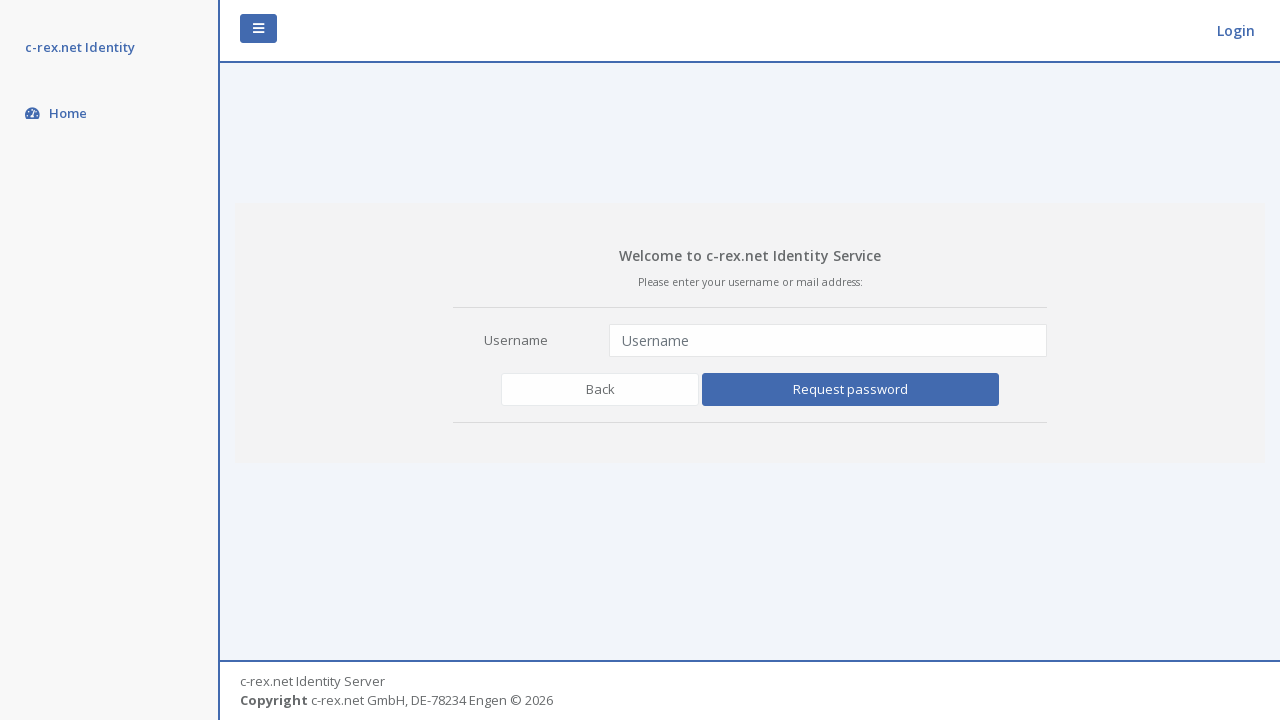

--- FILE ---
content_type: text/html; charset=utf-8
request_url: https://login.gmp-verlag.de/Account/ForgetPassword?blank=False
body_size: 6238
content:

<!DOCTYPE html>
<html>
<head>
    <meta charset="utf-8" />
    <meta http-equiv="X-UA-Compatible" content="IE=edge">
    <meta http-equiv="Content-Type" content="text/html; charset=utf-8" />
    <meta name="viewport" content="width=device-width, initial-scale=1.0" />
    <title>c-rex.net | Forget Password</title>
    <base href="/" />

    
<meta name="viewport" content="width=device-width, initial-scale=1.0" />

<link rel="icon" type="image/x-icon" href="/favicon.ico" />
<link rel="shortcut icon" type="image/x-icon" href="/favicon.ico" />



    <link rel="stylesheet" href="/lib/bootstrap/css/bootstrap.min.css" />
    <link rel="stylesheet" href="/lib/font-awesome/css/all.min.css" />
    <link rel="stylesheet" href="/lib/font-awesome/css/v4-shims.min.css" />
    <link rel="stylesheet" href="/lib/admintheme/css/animate.min.css" />
    <link rel="stylesheet" href="/lib/admintheme/css/style.min.css?v=tfjHIcN1bGhLoitAj7ceOJY_FSsYKTdnBBQfizZ3BaE" />
    <link rel="stylesheet" href="/css/admintheme-overrides.min.css" />
    <link rel="stylesheet" href="/css/site.min.css" />


    <!-- if cookies are configured as custom script ... insert that -->
        <script src="https://5f3c395.ccm19.de/app/public/app.js?apiKey=c2f3415da01f0f8332739af17ea44a8424872e6b4e0c54e0&amp;amp;domain=2ddb3cb" referrerpolicy="origin"></script>
    
    
    <!-- START Fragment: ViewTemplates/Shared/_LayoutHead.en-US.cshtml -->

<!-- no additional headers defined -->
<!-- END Fragment: ViewTemplates/Shared/_LayoutHead.en-US.cshtml -->

    <!-- Add local styles, mostly for plugins css file -->
    
    <!-- add Syncfusion components -->
    <!-- <link href="_content/Syncfusion.Blazor/styles/bootstrap5.css" rel="stylesheet" /> -->
    <link href="/css/syncfusion_bootstrap5.min.css" rel="stylesheet" />
    <script src="_content/Syncfusion.Blazor/scripts/syncfusion-blazor.min.js" type="text/javascript"></script>
</head>
<body>
    <!-- Wrapper-->
    <div id="wrapper" class="ForgetPassword">
        <!-- Navigation -->
        

<nav class="navbar-default navbar-static-side" role="navigation">
    <div class="sidebar-collapse">
        <ul class="nav" id="side-menu">
            <li class="nav-header">
                    <div class="profile-element">
                        <a href="/">
                            <span class="clear">
                                <span class="block m-t-xs">
                                    <strong class="font-bold">c-rex.net Identity</strong>
                                </span>
                            </span>
                        </a>
                    </div>
                <div class="logo-element">
                    c-rex.net Identity
                </div>
            </li>
            <li class="">
                <a href="/"><i class="fa fa-tachometer"></i> <span class="nav-label">Home</span> </a>
            </li>
        </ul>
    </div>
</nav>


        <!-- Page wraper -->
        <div id="page-wrapper" class="gray-bg">

            <!-- Top Navbar -->
            
<div class="row border-bottom">
    <nav class="navbar navbar-static-top white-bg mb-0" role="navigation">
        <div class="navbar-header">
            <a class="navbar-minimalize minimalize-styl-2 btn btn-primary " href="#"><i class="fa fa-bars"></i> </a>
        </div>
        

    <ul class="nav navbar-top-links navbar-right">
        <li><a id="registerLink" href="/Register/SignUp">Sign-Up</a></li>
        <li><a id="loginLink" href="/Account/Login?blank=false">Login</a></li>
    </ul>

    </nav>
</div>

            <!-- Cookie Consent Message-->
            



            <!-- Main view  -->
            

<div class="wrapper gray-bg">
    <div class="middle-box text-center loginscreen  animated fadeInDown pb-4">
        <!-- START Fragment: ViewTemplates/Account/ForgetPasswordTop.en-US.cshtml -->

<h4>Welcome to c-rex.net Identity Service</h4>
<small>Please enter your username or mail address:</small>
<hr />
<!-- END Fragment: ViewTemplates/Account/ForgetPasswordTop.en-US.cshtml -->
        <form action="" method="post">
            

            <input type="hidden" name="returnUrl" />
            <input type="hidden" name="blank" value="False" />
            <div class="form-group row">
                <label class="col-md-3 col-form-label">Username</label>
                <div class="col-md-9">
                    <input class="form-control" placeholder="Username" name="username">
                </div>
            </div>
            <div class="form-group">
                <button class="btn btn-default col-md-4" name="button" value="cancel">Back</button>
                <button class="btn btn-primary col-md-6" name="button" value="login">Request password</button>
            </div>
        <input name="__RequestVerificationToken" type="hidden" value="CfDJ8PYnKU6lnb5PthibJRNKmyV8d7QBKiE0Yw45CECwxnU-r9OAuKktUUEpMpub2HBAbfVAEedd4W87GTNvZFCRoziRGpl8SMVJOlbk4dOtMKKHbBn6xaOe-oEn-aXCezxfJRcn_JsaSqc5kAo4sRkH-FM" /></form>
        <!-- START Fragment: ViewTemplates/Account/ForgetPasswordBottom.en-US.cshtml -->

<hr />
<!-- END Fragment: ViewTemplates/Account/ForgetPasswordBottom.en-US.cshtml -->
    </div>
</div>

            <!-- Footer -->
            
<div class="footer">
    <!-- START Fragment: ViewTemplates/Shared/Partial/_Footer.en-US.cshtml -->

<div class="pull-right">c-rex.net Identity Server</div>
<div><strong>Copyright</strong> c-rex.net GmbH, DE-78234 Engen &copy; 2026</div>
<!-- END Fragment: ViewTemplates/Shared/Partial/_Footer.en-US.cshtml -->
</div>
        </div>
        <!-- End page wrapper-->
    </div>
    <!-- End wrapper-->

    


    <script src="/lib/Popper/umd/popper.min.js"></script>
    <script src="/lib/jquery/jquery.min.js"></script>
    <script src="/lib/bootstrap/js/bootstrap.min.js"></script>
    <script src="/lib/metisMenu/metisMenu.min.js"></script>
    <script src="/lib/jquery-slimScroll/jquery.slimscroll.min.js"></script>
    <script src="/lib/admintheme/js/script.min.js?v=Caxqllzs5qIz3CD89dcnJFYrD9lzZe8ce1i6Xp3i_pQ"></script>
    <script src="/lib/c-rex/userinfo.min.js?v=1p8CVTXeOLy7lpQ5juGKMcZXaTnwd0-9KkckXdwz8rw"></script>
    <script src="/js/site-utils.min.js?v=3uFMErAAjJXDlFFGSvI9WUPW12xq63SfXIYC5frrF2k"></script>


    <!-- START Fragment: ViewTemplates/Shared/_LayoutScripts.en-US.cshtml -->

<!-- no additional scripts defined -->
<!-- END Fragment: ViewTemplates/Shared/_LayoutScripts.en-US.cshtml -->

    <script src="_framework/blazor.server.js"></script>
    
</body>
</html>


--- FILE ---
content_type: text/css
request_url: https://login.gmp-verlag.de/css/admintheme-overrides.min.css
body_size: 4833
content:
.dropzone .dz-default.dz-message{top:65%;margin-top:0}.table-paging-footer{display:flex}.table-paging-footer ul.pagination{display:flex;-o-justify-content:center;-webkit-justify-content:center;justify-content:center}.ibox-tools .inline-block{display:inline-block}

/* Override by c-rex.net */
body {
    height: auto;
    background-color: #f8f8f8;
}

body > .wrapper {
    padding: 0 20px;
    border: 2px solid #426aaf;
    border-left: none;
    border-right: none;
    margin-top: 150px;
    display: flex;
    justify-content: center;
    align-items: center;
    background-color: #F2F5FA;
}

body > .wrapper .middle-box {
    margin-top: 150px;
    margin-bottom: 70px;
}

body > .wrapper .btn-primary {
    color: #fff;
    background-color: #426aaf;
    border-color: #426aaf;
}

body > .wrapper .btn-primary:not(:disabled):not(.disabled):active, .btn-primary:not(:disabled):not(.disabled).active, .show>.btn-primary.dropdown-toggle {
    color: #fff;
    background-color: #426aaf;
    border-color: #426aaf;
}

body > .wrapper .btn-primary:hover, .btn-primary:focus, .btn-primary.focus { 
    color: #fff;
    background-color: #426aaf;
    border-color: #426aaf;
}
body > .wrapper{
	background-image: url("https://gmp.c-rex.net/cdp/img/logo.png");
    background-repeat: no-repeat;
    background-position-x: center;
    background-size: 150px;
    background-position-y: 20px;
}
#side-menu{
	background-color: #2f4050;
}

nav.navbar-default.navbar-static-side {
    height: 100vh;
}

nav.navbar-default.navbar-static-side div.sidebar-collapse {
    height: 100%;
}

#side-menu {
    height: 100%;
    background-color: #f8f8f8;
    color: #426aaf;
    border-right: 2px solid #426aaf;
    flex-direction: column;
}

#side-menu a {
    color: #426aaf;
    height: 100%;
}

.nav {
    -ms-flex-wrap: unset;
    flex-wrap: unset;
}

.nav>li.active {
    border-left: 4px solid #426aaf;
    background: #e7e7e7;
}


.nav > li > a:hover, .nav > li > a:focus{
    background: #e7e7e7;
}

.nav-header, .nav > li:hover > hr {
    background: #f8f8f8;
}
.navbar-header:after {  
    display: inline-block;
    margin-top: 10px;
    font-size: 25px;
    font-weight: bold;
    margin-left: 20px;
}

.btn-primary {
    color: #fff;
    background-color: #426aaf;
    border-color: #426aaf;
}

.btn-primary:not(:disabled):not(.disabled):active, .btn-primary:not(:disabled):not(.disabled).active, .show>.btn-primary.dropdown-toggle {
    color: #fff;
    background-color: #426aaf;
    border-color: #426aaf;
}

.btn-primary:hover, .btn-primary:focus, .btn-primary.focus {
    background-color: #426aaf;
    border-color: #426aaf;
    color: #fff;
}

body.mini-navbar .nav-header {
    padding: 0;
    background-color: #426aaf;
}

body.mini-navbar .nav-header:hover {
    background-color: #426aaf;
}

#page-wrapper div.row.border-bottom {
    border-bottom: 2px solid #426aaf !important;
}

.nav.navbar-right>li>a {
    color: #426aaf;
}

.nav.navbar-top-links>li>a:hover, .nav.navbar-top-links>li>a:focus {
    background-color: #F2F5FA;
}

div#page-wrapper {
    background-color: #F2F5FA;
}

.footer {
    border-top: 2px solid #426aaf;
}

.panel {
    position: relative;
    top: 10px;
}

.panel-warning {
    border-color: #f68c3e;
}

.panel-warning>.panel-heading {
    background-color: #f68c3e;
    border-color: #f68c3e;
}

.btn-success {
    background-color: #426aaf;
    border-color: #426aaf;
    border-radius: 3px !important;
}

.btn-success:hover, .btn-success:focus, .btn-success.focus {
    background-color: #426aaf;
    border-color: #426aaf;
}
.form-control:focus, .single-line:focus {
    border-color: #426aaf;
}

body.mini-navbar .logo-element{
	font-size: 13px;
}

.loginscreen.middle-box{
	max-width: unset !important;
    width: auto !important;
}
body:not(.body-small) .loginscreen.middle-box{
	width: 60% !important;
}
.providers{
	min-width: 300px !important;
}
.internal-provider{
	max-width: 100% !important;
}
.internal-provider h4{
	display:none;
}
img.Logo{
	width: 300px;
}
.links-container img.Logo{
	width: 150px;
}
.external-provider-okta > a{
	content: ' ' !important;
	background-image: url("../lib/gmp/img/Logo_Takeda.svg");
	height: 120px;
	width: 200px;
	background-repeat: no-repeat;
    background-size: contain;
    background-position-x: center;
    background-position-y: center;
    background-color: #fff !important;
    border: none !important;
    color: transparent !important;
}

/*
.external-provider-takeda-okta, .external-provider-microsoft, .external-providers {
	display:none;
}

.external-provider-okta > a:hover, .external-provider-okta > a:focus, .external-provider-okta > a:active{
	background-color: #fff !important;
	background-image: url("../lib/gmp/img/Logo_Takeda.svg");
}
*/
#registerLink[href*="Register/SignUp"]{
	display: none;
}

--- FILE ---
content_type: text/css
request_url: https://login.gmp-verlag.de/css/site.min.css
body_size: 355
content:
.validation-summary-valid{display:none}.input-group>.input-group-prepend{flex:0 0 20%}.input-group .input-group-text{width:100%}.grant{margin-top:20px;padding-bottom:20px;border-bottom:1px solid #d3d3d3}.grant img{width:100px;height:100px}.grant .clientname{font-size:140%;font-weight:bold}.grant .granttype{font-size:120%;font-weight:bold}.grant .created{font-size:120%;font-weight:bold}.grant .expires{font-size:120%;font-weight:bold}.grant li{list-style-type:none;display:inline}.grant li:after{content:', '}.grant li:last-child:after{content:''}

--- FILE ---
content_type: application/javascript
request_url: https://login.gmp-verlag.de/lib/c-rex/userinfo.min.js?v=1p8CVTXeOLy7lpQ5juGKMcZXaTnwd0-9KkckXdwz8rw
body_size: 778
content:
function applyUserInfo(t){if(!t||""===t)return;let e=JSON.parse(t),s=Array.isArray(e.crex_licenses)?e.crex_licenses:e.crex_licenses?[e.crex_licenses]:[],a=Array.isArray(e.scope)?e.scope:e.scope?[e.scope]:[],i="true"===e.crex_ismultiuseraccount,r="data-product-name",c="data-product-scopes",n="data-user-multi-user-account",l="hidden";document.querySelectorAll(`a[${r}], a[${c}], a[${n}]`).forEach((t=>{let e=t.classList.contains(l),o=!1,u=!1;if(t.hasAttribute(r)){let a=t.getAttribute(r),i=s.some((t=>"string"==typeof t.name&&t.name===a));o=!0,e=t.classList.contains(l)?!i:i}if(t.hasAttribute(c)){let s=t.getAttribute(c).split(",").map((t=>t.trim())),i=a.some((t=>"string"==typeof t&&s.includes(t)));u=!0,e=t.classList.contains(l)?!i:i}if(t.hasAttribute(n)){t.getAttribute(n);let s=t.getAttribute("data-when-active")||"false",a=!0;i&&("false"===s?a=!1:"true"===s&&(a=!0)),(u||o)&&i?e=a:(!u&&!o||i)&&(e=(u||o||!i)&&t.classList.contains(l)?!a:a)}e?t.classList.add(l):t.classList.remove(l)}))}

--- FILE ---
content_type: application/javascript
request_url: https://login.gmp-verlag.de/lib/admintheme/js/script.min.js?v=Caxqllzs5qIz3CD89dcnJFYrD9lzZe8ce1i6Xp3i_pQ
body_size: 4331
content:
function fix_height(){var n=$("nav.navbar-default").height(),t=$("#page-wrapper").height(),i;n>t&&$("#page-wrapper").css("min-height",n+"px");n<t&&$("#page-wrapper").css("min-height",$(window).height()+"px");$("body").hasClass("fixed-nav")&&(n>t?$("#page-wrapper").css("min-height",n+"px"):$("#page-wrapper").css("min-height",$(window).height()-60+"px"));i=$("body > #wrapper").height()-62;$(".sidebar-panel").css("min-height",i+"px")}function localStorageSupport(){return"localStorage"in window&&window.localStorage!==null}function animationHover(n,t){n=$(n);n.hover(function(){n.addClass("animated "+t)},function(){window.setTimeout(function(){n.removeClass("animated "+t)},2e3)})}function SmoothlyMenu(){!$("body").hasClass("mini-navbar")||$("body").hasClass("body-small")?($("#side-menu").hide(),setTimeout(function(){$("#side-menu").fadeIn(400)},200)):$("body").hasClass("fixed-sidebar")?($("#side-menu").hide(),setTimeout(function(){$("#side-menu").fadeIn(400)},100)):$("#side-menu").removeAttr("style")}function WinMove(){$("[class*=col]").sortable({handle:".ibox-title",connectWith:"[class*=col]",tolerance:"pointer",forcePlaceholderSize:!0,opacity:.8}).disableSelection()}$(document).ready(function(){$(window).width()<769?$("body").addClass("body-small"):$("body").removeClass("body-small");var n=$("#side-menu").metisMenu();n.on("shown.metisMenu",function(){fix_height()});$(".collapse-link").on("click",function(n){n.preventDefault();var t=$(this).closest("div.ibox"),i=$(this).find("i"),r=t.children(".ibox-content");r.slideToggle(200);i.toggleClass("fa-chevron-up").toggleClass("fa-chevron-down");t.toggleClass("").toggleClass("border-bottom");setTimeout(function(){t.resize();t.find("[id^=map-]").resize()},50)});$(".close-link").on("click",function(n){n.preventDefault();var t=$(this).closest("div.ibox");t.remove()});$(".fullscreen-link").on("click",function(n){n.preventDefault();var t=$(this).closest("div.ibox"),i=$(this).find("i");$("body").toggleClass("fullscreen-ibox-mode");i.toggleClass("fa-expand").toggleClass("fa-compress");t.toggleClass("fullscreen");setTimeout(function(){$(window).trigger("resize")},100)});$(".close-canvas-menu").on("click",function(n){n.preventDefault();$("body").toggleClass("mini-navbar");SmoothlyMenu()});$("body.canvas-menu .sidebar-collapse").slimScroll({height:"100%",railOpacity:.9});$(".right-sidebar-toggle").on("click",function(n){n.preventDefault();$("#right-sidebar").toggleClass("sidebar-open")});$(".sidebar-container").slimScroll({height:"100%",railOpacity:.4,wheelStep:10});$(".open-small-chat").on("click",function(n){n.preventDefault();$(this).children().toggleClass("fa-comments").toggleClass("fa-times");$(".small-chat-box").toggleClass("active")});$(".small-chat-box .content").slimScroll({height:"234px",railOpacity:.4});$(".check-link").on("click",function(){var n=$(this).find("i"),t=$(this).next("span");return n.toggleClass("fa-check-square").toggleClass("fa-square-o"),t.toggleClass("todo-completed"),!1});$(".navbar-minimalize").on("click",function(n){n.preventDefault();$("body").toggleClass("mini-navbar");SmoothlyMenu()});$(".tooltip-demo").tooltip({selector:"[data-toggle=tooltip]",container:"body"});$(window).scroll(function(){$(window).scrollTop()>0&&!$("body").hasClass("fixed-nav")?$("#right-sidebar").addClass("sidebar-top"):$("#right-sidebar").removeClass("sidebar-top")});$("[data-toggle=popover]").popover();$(".full-height-scroll").slimscroll({height:"100%"})});$(window).bind("load",function(){$("body").hasClass("fixed-sidebar")&&$(".sidebar-collapse").slimScroll({height:"100%",railOpacity:.9})});$(window).bind("load resize ",function(){setTimeout(function(){$("body").hasClass("body-small")||fix_height()})});$(window).bind("resize",function(){$(this).width()<769?$("body").addClass("body-small"):$("body").removeClass("body-small")});$(document).ready(function(){if(localStorageSupport()){var t=localStorage.getItem("collapse_menu"),i=localStorage.getItem("fixedsidebar"),r=localStorage.getItem("fixednavbar"),u=localStorage.getItem("boxedlayout"),f=localStorage.getItem("fixedfooter"),n=$("body");i=="on"&&(n.addClass("fixed-sidebar"),$(".sidebar-collapse").slimScroll({height:"100%",railOpacity:.9}));t=="on"&&(n.hasClass("fixed-sidebar")?n.hasClass("body-small")||n.addClass("mini-navbar"):n.hasClass("body-small")||n.addClass("mini-navbar"));r=="on"&&($(".navbar-static-top").removeClass("navbar-static-top").addClass("navbar-fixed-top"),n.addClass("fixed-nav"));u=="on"&&n.addClass("boxed-layout");f=="on"&&$(".footer").addClass("fixed")}});

--- FILE ---
content_type: application/javascript
request_url: https://login.gmp-verlag.de/js/site-utils.min.js?v=3uFMErAAjJXDlFFGSvI9WUPW12xq63SfXIYC5frrF2k
body_size: 442
content:
function copyToClipboard(n){navigator.clipboard.writeText(n).then(function(){}).catch(function(n){alert(n)})}async function downloadFileStream(n,t){const r=await t.arrayBuffer(),u=new Blob([r]),i=URL.createObjectURL(u);triggerFileDownload(n,i);URL.revokeObjectURL(i)}function triggerFileDownload(n,t){const i=document.createElement("a");i.href=t;i.download=n??"";i.click();i.remove()}const animateCSS=(n,t,i="")=>new Promise(r=>{function e(n){n.stopPropagation();u.classList.remove(`${i}animated`,f);r("Animation ended")}const f=`${i}${t}`,u=document.querySelector(n);u.classList.add(`${i}animated`,f);u.addEventListener("animationend",e,{once:!0})});